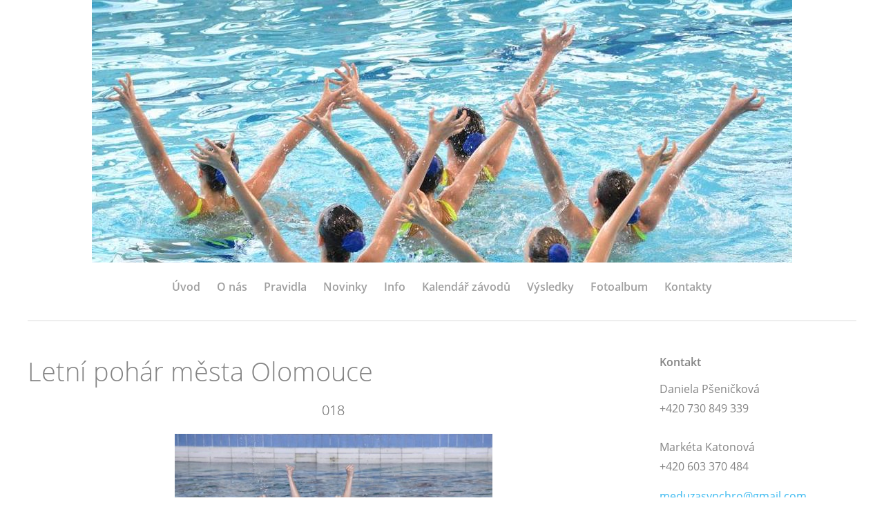

--- FILE ---
content_type: text/html; charset=UTF-8
request_url: https://synchrokladno.cz/fotoalbum/2011/letni-pohar-mesta-olomouce/018.html
body_size: 4977
content:
<?xml version="1.0" encoding="utf-8"?>
<!DOCTYPE html PUBLIC "-//W3C//DTD XHTML 1.0 Transitional//EN" "http://www.w3.org/TR/xhtml1/DTD/xhtml1-transitional.dtd">
<html lang="cs" xml:lang="cs" xmlns="http://www.w3.org/1999/xhtml" >

    <head>

        <meta http-equiv="content-type" content="text/html; charset=utf-8" />
        <meta name="description" content="Medúza Kladno - oddíl synchronizovaného plavání." />
        <meta name="keywords" content="Akvabely Kladno,Synchro Kladno,Synchro,Akvabely,Akvabela,Synchronizované plavání" />
        <meta name="robots" content="all,follow" />
        <meta name="author" content="synchrokladno.cz" />
        <meta name="viewport" content="width=device-width,initial-scale=1">
        
                <title>
            synchrokladno.cz - Fotoalbum - 2011 - Letní pohár města Olomouce - 018
        </title>
        <link rel="stylesheet" href="https://s3a.esitex.com/css/d1000000361.css?nc=403172412" type="text/css" /><style type="text/css">#header .inner_frame {background: url('/img/ulogo.5.jpeg') no-repeat;}</style>
<link rel="stylesheet" href="//code.jquery.com/ui/1.12.1/themes/base/jquery-ui.css">
<script src="//code.jquery.com/jquery-1.12.4.js"></script>
<script src="//code.jquery.com/ui/1.12.1/jquery-ui.js"></script>
<script type="text/javascript" src="https://s3c.esitex.com/js/ui.js?nc=1" id="index_script" ></script>
			<script type="text/javascript">
				dataLayer = [{
					'subscription': 'true',
				}];
			</script>
			<!-- Google Tag Manager -->
<noscript><iframe src="//www.googletagmanager.com/ns.html?id=GTM-KHXLQN"
height="0" width="0" style="display:none;visibility:hidden"></iframe></noscript>
<script type="text/javascript">(function(w,d,s,l,i){w[l]=w[l]||[];w[l].push({'gtm.start':
new Date().getTime(),event:'gtm.js'});var f=d.getElementsByTagName(s)[0],
j=d.createElement(s),dl=l!='dataLayer'?'&l='+l:'';j.async=true;j.src=
'//www.googletagmanager.com/gtm.js?id='+i+dl;f.parentNode.insertBefore(j,f);
})(window,document,'script','dataLayer','GTM-KHXLQN');</script>
<!-- End Google Tag Manager -->

<script type="text/javascript">_satellite.pageBottom();</script>
    </head>
    <body class=" contact-active">
        <!-- Wrapping the whole page, may have fixed or fluid width -->
        <div id="whole-page">

            

            <!-- Because of the matter of accessibility (text browsers,
            voice readers) we include a link leading to the page content and
            navigation } you'll probably want to hide them using display: none
            in your stylesheet -->

            <a href="#articles" class="accessibility-links">Jdi na obsah</a>
            <a href="#navigation" class="accessibility-links">Jdi na menu</a>

            <!-- We'll fill the document using horizontal rules thus separating
            the logical chunks of the document apart -->
            <hr />
	    
            
						
			<!-- block for skyscraper and rectangle  -->
            <div id="sticky-box">
                <div id="sky-scraper-block">
                    
                    
                </div>
            </div>
            
            <!-- block for skyscraper and rectangle  -->
			
            <!-- Wrapping the document's visible part -->
            <div id="document">
              <div id="in-document">
                <!-- Hamburger icon -->
                <button type="button" class="menu-toggle" onclick="menuToggle()" id="menu-toggle">
                	<span></span>
                	<span></span>
                	<span></span>
                </button>
                
                <!-- header -->
  <div id="header">
     <div class="inner_frame">
        <!-- This construction allows easy image replacement -->
        <h1 class="head-left">
  <a href="https://synchrokladno.cz/" title="" style="color: #000000;"></a>
  <span title="">
  </span>
</h1>
        <div id="header-decoration" class="decoration">
        </div>
     </div>
  </div>
<!-- /header -->

                <!-- Such navigation allows both horizontal and vertical rendering -->
<div id="navigation">
    <div class="inner_frame">
        <h2>Menu
            <span id="nav-decoration" class="decoration"></span>
        </h2>
        <nav>
            <menu class="menu-type-onmouse">
                <li class="">
  <a href="/">Úvod</a>
     
</li>
<li class="level_1 dropdown">
  <a href="/clanky/o-nas/">O nás</a>
     <ul class="level_2">
<li class="">
  <a href="/clanky/o-nas/pisou-o-akvabelach/">Píšou o akvabelách</a>
</li><li class="">
  <a href="/clanky/o-nas/zapis/">Zápis</a>
</li><li class="">
  <a href="/clanky/o-nas/historie/">Historie</a>
</li><li class="">
  <a href="/clanky/o-nas/kde-trenujeme/">Kde trénujeme</a>
</li>
</ul>
</li>
<li class="level_1 dropdown">
  <a href="/clanky/pravidla/">Pravidla</a>
     <ul class="level_2">
<li class="">
  <a href="/clanky/pravidla/povinne-figury/">Povinné figury</a>
</li><li class="">
  <a href="/clanky/pravidla/sportovne-technicke-dokumenty/">Sportovně technické dokumenty</a>
</li>
</ul>
</li>
<li class="level_1 dropdown">
  <a href="/clanky/novinky/">Novinky</a>
     <ul class="level_2">
<li class="">
  <a href="/clanky/novinky/2023/">2023</a>
</li><li class="">
  <a href="/clanky/novinky/2022/">2022</a>
</li><li class="">
  <a href="/clanky/novinky/2021/">2021</a>
</li><li class="">
  <a href="/clanky/novinky/2020/">2020</a>
</li><li class="">
  <a href="/clanky/novinky/2019/">2019</a>
</li><li class="">
  <a href="/clanky/novinky/2018/">2018</a>
</li><li class="">
  <a href="/clanky/novinky/2017/">2017</a>
</li><li class="">
  <a href="/clanky/novinky/2016/">2016</a>
</li><li class="">
  <a href="/clanky/novinky/2015/">2015</a>
</li><li class="">
  <a href="/clanky/novinky/2014/">2014</a>
</li><li class="">
  <a href="/clanky/novinky/2013/">2013</a>
</li><li class="">
  <a href="/clanky/novinky/2012/">2012</a>
</li>
</ul>
</li>
<li class="level_1 dropdown">
  <a href="/clanky/info/">Info</a>
     <ul class="level_2">
<li class="">
  <a href="/clanky/info/treninky/">Tréninky</a>
</li><li class="">
  <a href="/clanky/info/treneri/">Trenéři</a>
</li><li class="">
  <a href="/clanky/info/mimoradne-treninky/">Mimořádné tréninky</a>
</li><li class="">
  <a href="/clanky/info/oddilove-prispevky/">Oddílové příspěvky</a>
</li><li class="">
  <a href="/clanky/info/soustredeni/">Soustředění</a>
</li>
</ul>
</li>
<li class="">
  <a href="/clanky/kalendar-zavodu/">Kalendář závodů</a>
     
</li>
<li class="level_1 dropdown">
  <a href="/clanky/vysledky-/">Výsledky </a>
     <ul class="level_2">
<li class="">
  <a href="/clanky/vysledky-/2023/">2023</a>
</li><li class="">
  <a href="/clanky/vysledky-/2016/">2016</a>
</li><li class="">
  <a href="/clanky/vysledky-/2015/">2015</a>
</li><li class="">
  <a href="/clanky/vysledky-/2014/">2014</a>
</li><li class="">
  <a href="/clanky/vysledky-/2013/">2013</a>
</li><li class="">
  <a href="/clanky/vysledky-/2012/">2012</a>
</li><li class="">
  <a href="/clanky/vysledky-/2011/">2011</a>
</li><li class="">
  <a href="/clanky/vysledky-/2010/">2010</a>
</li>
</ul>
</li>
<li class="">
  <a href="/fotoalbum/">Fotoalbum</a>
     
</li>
<li class="">
  <a href="/clanky/kontakty/">Kontakty</a>
     
</li>

            </menu>
        </nav>
        <div id="clear6" class="clear">
          &nbsp;
        </div>
    </div>
</div>
<!-- menu ending -->


                <!-- Possible clearing elements (more through the document) -->
                <div id="clear1" class="clear">
                    &nbsp;
                </div>
                <hr />

                <!-- body of the page -->
                <div id="body">

                    <!-- main page content -->
                    <div id="content">
                      
                      
                      <script language="JavaScript" type="text/javascript">
  <!--
    index_setCookieData('index_curr_photo', 726);
  //-->
</script>

<div id="slide">
  <h2>Letní pohár města Olomouce</h2>
  <div id="click">
    <h3 id="photo_curr_title">018</h3>
    <div class="slide-img">
      <a href="/fotoalbum/2011/letni-pohar-mesta-olomouce/017.html" class="previous-photo"  id="photo_prev_a" title="předchozí fotka"><span>&laquo;</span></a>  <!-- previous photo -->

      <a href="/fotoalbum/2011/letni-pohar-mesta-olomouce/018.-.html" class="actual-photo" onclick="return index_photo_open(this,'_fullsize');" id="photo_curr_a"><img src="/img/mid/726/018.jpg" alt="" width="460" height="306"  id="photo_curr_img" /></a>   <!-- actual shown photo -->

      <a href="/fotoalbum/2011/letni-pohar-mesta-olomouce/021.html" class="next-photo"  id="photo_next_a" title="další fotka"><span>&raquo;</span></a>  <!-- next photo -->

      <br /> <!-- clear -->
    </div>
    <p id="photo_curr_comment">
      
    </p>
    
  </div>
  <!-- TODO: javascript -->
<script type="text/javascript">
  <!--
    var index_ss_type = "small";
    var index_ss_nexthref = "/fotoalbum/2011/letni-pohar-mesta-olomouce/021.html";
    var index_ss_firsthref = "/fotoalbum/2011/letni-pohar-mesta-olomouce/001.html";
    index_ss_init ();
  //-->
</script>

  <div class="slidenav">
    <div class="back" id="photo_prev_div">
      <a href="/fotoalbum/2011/letni-pohar-mesta-olomouce/017.html" id="photo_ns_prev_a">&larr; Předchozí</a>

    </div>
    <div class="forward" id="photo_next_div">
      <a href="/fotoalbum/2011/letni-pohar-mesta-olomouce/021.html" id="photo_ns_next_a">Další &rarr;</a>

    </div>
    <a href="/fotoalbum/2011/letni-pohar-mesta-olomouce/">Zpět do složky</a>
    <br />
  </div>
  <div id="timenav">Automatické procházení:&nbsp;<a href="javascript: index_ss_start(3)">3</a>&nbsp;|&nbsp;<a href="javascript: index_ss_start(4)">4</a>&nbsp;|&nbsp;<a href="javascript: index_ss_start(5)">5</a>&nbsp;|&nbsp;<a href="javascript: index_ss_start(6)">6</a>&nbsp;|&nbsp;<a href="javascript: index_ss_start(7)">7</a>&nbsp;(čas ve vteřinách)</div>
<script type="text/javascript">
  <!--
    var index_ss_textpause = 'Automatické procházení:&nbsp;<a href="javascript: index_ss_pause()">pozastavit</a>';
    var index_ss_textcontinue = 'Automatické procházení:&nbsp;<a href="javascript: index_ss_continue()">pokračovat</a>';
    var index_ss_textalert = 'Je zobrazena poslední fotografie. Budete pokračovat od první.';
  //-->
</script>

  <script type="text/javascript">
    <!--
      index_photo_init ();
    //-->
  </script>
</div>

                    </div>
                    <!-- /main page content -->
                    
                    <div id="nav-column">
                        
                        <div id="clear2" class="clear">
                            &nbsp;
                        </div>
                        <hr />

                        <!-- Side column left/right -->
                        <div class="column">

                            <!-- Inner column -->
                            <div class="inner_frame inner-column">
                              
                              
                              
                              
                              
                              
                              
                              
                              
                              <!-- Contact -->
  <div id="contact-nav" class="section">
    <h2>Kontakt
      <span id="contact-nav-decoration" class="decoration">
      </span></h2>
    <div class="inner_frame">
      <address>
        <p class="contact_name"></p><p class="contact_adress">Daniela Pšeničková<br />
+420 730 849 339<br />
<br />
Markéta Katonová<br />
+420 603 370 484<br />
</p><p class="contact_phone"></p><p class="contact_email"><a href="mailto:meduzasynchro@gmail.com">meduzasynchro@gmail.com</a></p>
      </address>
    </div>
  </div>
<!-- /Contact -->

                              
                              <!-- Own code -->
  <div class="section own-code-nav">
    <h2>PARTNEŘI
      <span class="decoration own-code-nav">
      </span></h2>
    <div class="inner_frame">
      <img src=/img/picture/146/narodni-sportovni-agentura_logo-rgb.jpg" style="width: 100%;" alt="Obrázek v modulu Vlastní kód">
<img src="/img/picture/141/kladno---za-podpory-me--sta.jpg" style="width: 100%;" alt="Obrázek v modulu Vlastní kód">
<img src="/img/picture/145/logo---c--eska---verze.jpg" style="width: 100%;" alt="Obrázek v modulu Vlastní kód">
<img src="/img/picture/142/tomanmotors.jpg" style="width: 100%;" alt="Obrázek v modulu Vlastní kód">
                                                                          
    </div>
  </div>
<!-- /Own code -->
<hr />
<!-- Own code -->
  <div class="section own-code-nav">
    <h2>Sociální sítě
      <span class="decoration own-code-nav">
      </span></h2>
    <div class="inner_frame">
      Navštivte naše sociální sítě:
<a href="https://www.facebook.com/people/Synchrokladno/100063325832071/?locale=cs_CZ" title="Facebook">Facebook</a>
nebo 
<a href="https://instagram.com/synchrokladno?igshid=YmMyMTA2M2Y=" title="Instagram">Instagram</a>
                                                                          
    </div>
  </div>
<!-- /Own code -->
<hr />

                              
                              <!-- Favorite links -->
  <div id="links" class="section">
    <h2>Oblíbené odkazy
        <span id="links-decoration" class="decoration">
        </span></h2>
    <div class="inner_frame">
      <ul>
        <li class="first ">
  <a href="https://www.czechswimming.cz/index.php/aktuality-synchro" title="ČSPS - Český svaz plaveckých sportů">
  ČSPS</a></li><li class="">
  <a href="https://www.len.eu/disciplines/artistic-swimming/" title="LEN - Evropská plavecká federace">
  LEN</a></li><li class="last ">
  <a href="http://www.fina.org/" title="FINA - Světová plavecká federace">
  FINA</a></li>
      </ul>
    </div>
  </div>
<!-- /Favorite links -->
<hr />

                              
                              
                              
                              
                            </div>
                            <!-- /Inner column -->

                            <div id="clear4" class="clear">
                                &nbsp;
                            </div>

                        </div>
                        <!-- konci first column -->
                    </div>
                    
                    <div id="clear3" class="clear">
                        &nbsp;
                    </div>
                    <hr />
                    
                    <div id="decoration1" class="decoration">
                    </div>
                    <div id="decoration2" class="decoration">
                    </div>
                    <!-- /Meant for additional graphics inside the body of the page -->
                </div>
                <!-- /body -->

                <div id="clear5" class="clear">
                    &nbsp;
                </div>
                <hr />

                                <!-- Footer -->
                <div id="footer">
                    <div class="inner_frame">
                        <p>
                            <a href="http://www.esitex.com/">Vytvořeno službou esitex.com</a> 
                            
                            
                            
                            
                            
                            
                        </p>
                        
                        
                    </div>
                </div>
                <!-- /Footer -->


                <div id="clear7" class="clear">
                    &nbsp;
                </div>

                <div id="decoration3" class="decoration">
                </div>
                <div id="decoration4" class="decoration">
                </div>
                <!-- /Meant for additional graphics inside the document -->

              </div>
            </div>

            <div id="decoration5" class="decoration">
            </div>
            <div id="decoration6" class="decoration">
            </div>
            <!-- /Meant for additional graphics inside the page -->

                              
			      <!-- block for board position-->

        </div>
       
    </body>
</html>